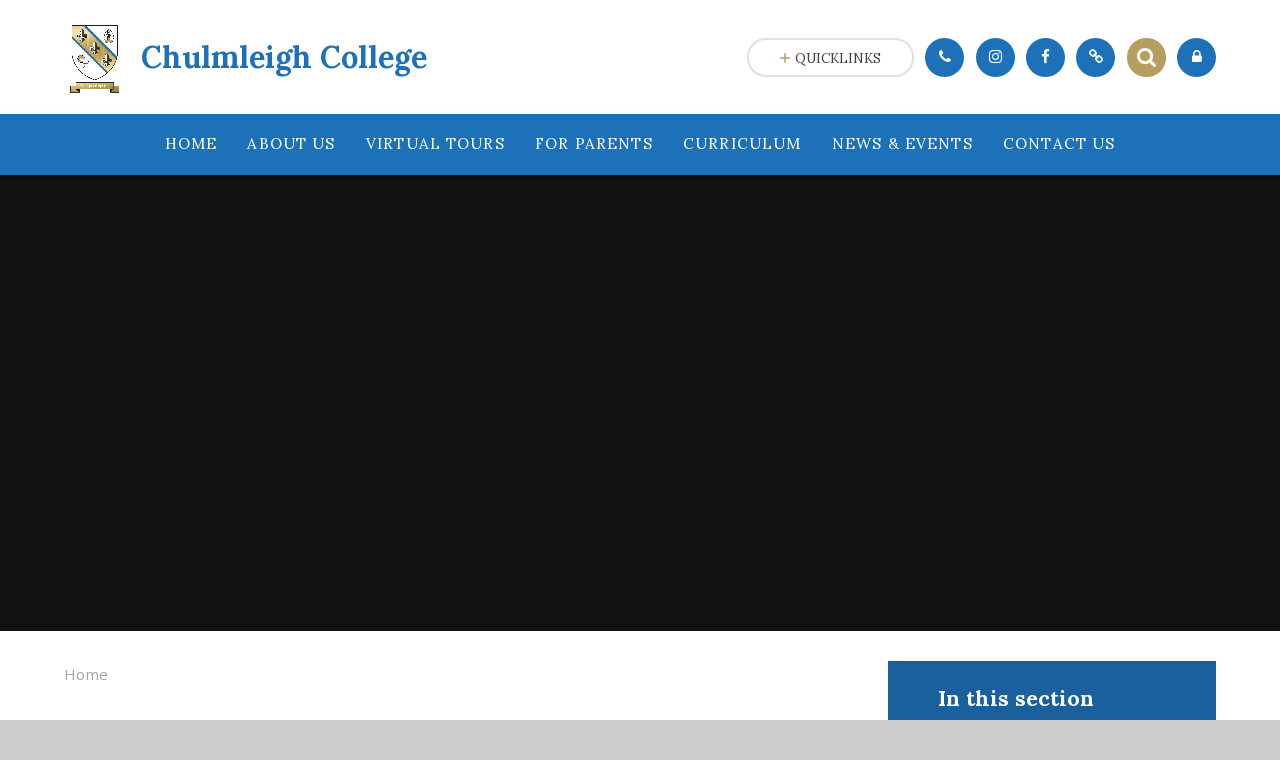

--- FILE ---
content_type: text/html
request_url: https://www.chulmleigh.devon.sch.uk/gallery/Default.asp?pid=17&gcatid=9&albumid=8&login=true
body_size: 50447
content:

<!DOCTYPE html>
<!--[if IE 7]><html class="no-ios no-js lte-ie9 lte-ie8 lte-ie7" lang="en" xml:lang="en"><![endif]-->
<!--[if IE 8]><html class="no-ios no-js lte-ie9 lte-ie8"  lang="en" xml:lang="en"><![endif]-->
<!--[if IE 9]><html class="no-ios no-js lte-ie9"  lang="en" xml:lang="en"><![endif]-->
<!--[if !IE]><!--> <html class="no-ios no-js"  lang="en" xml:lang="en"><!--<![endif]-->
	<head>
		<meta http-equiv="X-UA-Compatible" content="IE=edge" />
		<meta http-equiv="content-type" content="text/html; charset=utf-8"/>
		
		<link rel="canonical" href="https://www.chulmleigh.devon.sch.uk/page/?title=Untitled&amp;pid=0">
		<link rel="stylesheet" integrity="sha512-SfTiTlX6kk+qitfevl/7LibUOeJWlt9rbyDn92a1DqWOw9vWG2MFoays0sgObmWazO5BQPiFucnnEAjpAB+/Sw==" crossorigin="anonymous" referrerpolicy="no-referrer" media="screen" href="https://cdnjs.cloudflare.com/ajax/libs/font-awesome/4.7.0/css/font-awesome.min.css?cache=260126">
<!--[if IE 7]><link rel="stylesheet" media="screen" href="https://cdn.juniperwebsites.co.uk/_includes/font-awesome/4.2.0/css/font-awesome-ie7.min.css?cache=v4.6.58.2">
<![endif]-->
		<title>Chulmleigh College - Year 12 Awards Evening 2022</title>
		
		<style type="text/css">
			:root {
				
				--col-pri: rgb(34, 34, 34);
				
				--col-sec: rgb(136, 136, 136);
				
			}
		</style>
		
<!--[if IE]>
<script>
console = {log:function(){return;}};
</script>
<![endif]-->

<script>
	var boolItemEditDisabled;
	var boolLanguageMode, boolLanguageEditOriginal;
	var boolViewingConnect;
	var boolConnectDashboard;
	var displayRegions = [];
	var intNewFileCount = 0;
	strItemType = "photo album";
	strSubItemType = "photo album";

	var featureSupport = {
		tagging: false,
		eventTagging: false
	};
	var boolLoggedIn = false;
boolAdminMode = false;
	var boolSuperUser = false;
strCookieBarStyle = 'bar';
	intParentPageID = "17";
	intCurrentItemID = 8;
	intCurrentCatID = 9;	strPhotoGalleryUploadLocation = 'top';

boolIsHomePage = false;
	boolItemEditDisabled = true;
	boolLanguageEditOriginal=true;
	strCurrentLanguage='en-gb';	strFileAttachmentsUploadLocation = 'bottom';	boolViewingConnect = false;	boolConnectDashboard = false;	var objEditorComponentList = {};

</script>

<script src="https://cdn.juniperwebsites.co.uk/admin/_includes/js/mutation_events.min.js?cache=v4.6.58.2"></script>
<script src="https://cdn.juniperwebsites.co.uk/admin/_includes/js/jquery/jquery.js?cache=v4.6.58.2"></script>
<script src="https://cdn.juniperwebsites.co.uk/admin/_includes/js/jquery/jquery.prefilter.js?cache=v4.6.58.2"></script>
<script src="https://cdn.juniperwebsites.co.uk/admin/_includes/js/jquery/jquery.query.js?cache=v4.6.58.2"></script>
<script src="https://cdn.juniperwebsites.co.uk/admin/_includes/js/jquery/js.cookie.js?cache=v4.6.58.2"></script>
<script src="/_includes/editor/template-javascript.asp?cache=260126"></script>
<script src="/admin/_includes/js/functions/minified/functions.login.new.asp?cache=260126"></script>
<link rel="stylesheet" media="screen" href="//fonts.googleapis.com/css?family=Lato:300,400&cache=260126">
<link rel="stylesheet" media="screen" href="https://cdn.juniperwebsites.co.uk/admin/_includes/css/login.css?cache=v4.6.58.2">

  <script>

  </script>
<link href="https://www.chulmleigh.devon.sch.uk/feeds/album.asp?albumid=8&amp;pid=17&amp;gcatid=9" rel="alternate" type="application/rss+xml" title="Chulmleigh College - Album Feed"><link href="https://www.chulmleigh.devon.sch.uk/feeds/gallery.asp?gcatid=9&amp;pid=17" rel="alternate" type="application/rss+xml" title="Chulmleigh College - Gallery Feed"><link rel="stylesheet" media="screen" href="/_site/css/main.css?cache=260126">
<link rel="stylesheet" media="screen" href="/_site/css/content.css?cache=260126">

	
	<style>
	.header__logo img {
		image-rendering: auto;
		backface-visibility: revert;
	}
	</style>

	<style type="text/css" class="customtheme--font">/* overwriting display font */h1, h2, h3, h4, h5, h6,.f_display,.ms-btn > *,.mason--theme_font_coverage-all,.builder[data-font_coverage="All"] {font-family: Lora;}</style><style type="text/css" class="customtheme--pri">/* primary col */.col-pri,.content__region a,.content__title,.content__region h2,.content__region h3,.content__region h4,.content__region h5,.ms-active-pri.active,[data-bgtype="white"] .ms-bg-col,[data-bgtype="mixbot"] .ms-bg-col {color: #1d71b8;}.block-d {background: #1d71b8;color: #FFF;fill: #FFF;}.bord-pri {border-color: #1d71b8;}/* primary bg */.bg-pri,.menu__bar__item__sub,.mason,.ms-btn-pri > *,[data-bgtype="pri"] .ms-bg,[data-bgtype="mixtop"] .ms-bg,[data-bgtype="mixbot"] .ms-bg,[data-bgtype="imgpri"] .ms-bg {background-color: #1d71b8;}.content__region .table__container table thead th {background-color: #1d71b8;border-left: #1d71b8;}.content__news__list__item__img a,.template--accordion h2.template--accordion__title {background-color: #1d71b8 !important;}.template--accordion h2.template--accordion__title {border-color: #1d71b8 !important;}/*.builder__btn--sq[data-bgtype='pri']:after {@extend %abs_fill;content: '';width: 16px;height: 16px;margin: auto;display: block;border-radius: 4px;border: 2px solid black;background-color: #1d71b8 !important;}*/@media all and (min-width: 769px) {/* primary bg hover */.mason--mq .col-pri-hov:hover,.mason--mq .ms-hov-theme:hover .col-pri-hov,.mason--mq .ms-hov-theme.hovered .col-pri-hov {color: #1d71b8 !important;}.mason--mq .bg-pri-hov:hover,.mason--mq .ms-hov-theme:hover .bg-pri-hov,.mason--mq .ms-hov-theme.hovered .bg-pri-hov {background-color: #1d71b8;}}</style><style type="text/css" class="customtheme--sec">/* secondary col */.col-sec { color: #b59e5e; }.ms-btn-white > * {color: #b59e5e !important;}/* secondary bg */.bg-sec,.ms-btn > *,hr {background-color: #b59e5e;}/* secondary border */.bord-sec,.menu__bar:after {border-color: #b59e5e;}@media all and (min-width: 769px) {/* secondary bg hover */.mason--mq .col-sec-hov:hover,.mason--mq .ms-hov-theme:hover .col-sec-hov,.mason--mq .ms-hov-theme.hovered .col-sec-hov {color: #b59e5e !important;}.mason--mq .bg-sec-hov:hover,.mason--mq .ms-hov-theme:hover .bg-sec-hov,.mason--mq .ms-hov-theme.hovered .bg-sec-hov {background-color: #b59e5e;}}</style>

	<meta name="mobile-web-app-capable" content="yes">
	<meta name="apple-mobile-web-app-capable" content="yes">
	<meta name="viewport" content="width=device-width, initial-scale=1, minimum-scale=1, maximum-scale=1">
	<meta name="google-site-verification" content="NqLucgBaFVh7YHvPAm1oWm6SjQtKxFrf-Wi5Fa9-5QI" />
	<link rel="author" href="/humans.txt">
	<!-- <link rel="icon" href="/_site/images/favicons/favicon.ico"> -->
	<!-- <link rel="apple-touch-icon" href="/_site/images/favicons/favicon.png"> -->
	<link rel="icon" href="/_site/data/files/images/95DA1598EBAE8DAD6598C2BC6144CEF3.png">
	<link rel="apple-touch-icon" href="/_site/data/files/images/95DA1598EBAE8DAD6598C2BC6144CEF3.png">
	<link href="https://fonts.googleapis.com/css?family=Open+Sans:400,400i,700,700i" rel="stylesheet">
	<link href="https://fonts.googleapis.com/css?family=Lora:400,400i,700,700i" rel="stylesheet">
	<link rel="stylesheet" href="/_site/css/print.css" type="text/css" media="print">

	<script type="text/javascript">
	var iOS = ( navigator.userAgent.match(/(iPad|iPhone|iPod)/g) ? true : false );
	if (iOS) { $('html').removeClass('no-ios').addClass('ios'); }

	var strDefaultThumbnail = "/_site/data/files/images/95DA1598EBAE8DAD6598C2BC6144CEF3.png";
	</script>
	<script src="/_site/js/common.min.js"></script><link rel="stylesheet" media="screen" href="https://cdn.juniperwebsites.co.uk/_includes/css/content-blocks.css?cache=v4.6.58.2">
<link rel="stylesheet" media="screen" href="/_includes/css/cookie-colour.asp?cache=260126">
<link rel="stylesheet" media="screen" href="https://cdn.juniperwebsites.co.uk/_includes/css/cookies.css?cache=v4.6.58.2">
<link rel="stylesheet" media="screen" href="https://cdn.juniperwebsites.co.uk/_includes/css/cookies.advanced.css?cache=v4.6.58.2">
<link rel="stylesheet" media="screen" href="/_site/css/gallery.css?cache=260126">
<link rel="stylesheet" media="screen" href="https://cdn.juniperwebsites.co.uk/admin/_includes/js/lightgallery_v2/css/lightgallery-bundle.min.css?cache=v4.6.58.2">
<script integrity="sha512-n82wdm8yNoOCDS7jsP6OEe12S0GHQV7jGSwj5V2tcNY/KM3z+oSDraUN3Hjf3EgOS9HWa4s3DmSSM2Z9anVVRQ==" crossorigin="anonymous" referrerpolicy="no-referrer" src="https://cdnjs.cloudflare.com/ajax/libs/lightgallery/2.8.1/lightgallery.min.js?cache=260126"></script>
<script integrity="sha512-TFYXjHb/UymEC8RX54XLkgjfmBt/ekXY4qbw7IeSTvsUHsmvQzYN3oVdud8Qqgi4/dPpUKLJA9RkYj2U7sIZ0w==" crossorigin="anonymous" referrerpolicy="no-referrer" src="https://cdnjs.cloudflare.com/ajax/libs/lightgallery/2.8.1/plugins/autoplay/lg-autoplay.min.js?cache=260126"></script>
<script integrity="sha512-TCjJYS48Xyn1lM1tXcSlfLR/K8wVagbOYRuuDZOAJog0h4ECN79ak5IeszyiCGmhC2jvrVBnS1rPPwpxpHjN4w==" crossorigin="anonymous" referrerpolicy="no-referrer" src="https://cdnjs.cloudflare.com/ajax/libs/lightgallery/2.8.1/plugins/fullscreen/lg-fullscreen.min.js?cache=260126"></script>
<script integrity="sha512-JJ6kXdrz+7LlX78Nb0TttHqmOXaRmfmzrL1Z1W33cILbfhCK6/4IdDdi9COOfeggOWJTbqVoNiC/j9fLCJGLlw==" crossorigin="anonymous" referrerpolicy="no-referrer" src="https://cdnjs.cloudflare.com/ajax/libs/lightgallery/2.8.1/plugins/thumbnail/lg-thumbnail.min.js?cache=260126"></script>
<script integrity="sha512-Pj7YuT7FtS/ag8hcPK0jGMersZh30rTlDTYlUEOvLKMkD15+PxIKV1WEhJBihHS5Vcotqi6z18jerW+UTuLK4Q==" crossorigin="anonymous" referrerpolicy="no-referrer" src="https://cdnjs.cloudflare.com/ajax/libs/lightgallery/2.8.1/plugins/hash/lg-hash.min.js?cache=260126"></script>
<script integrity="sha512-/nVDv6BV2iCSxA44tgJLUgxmURDKfoUYdpLah0Hz8s3rpWBMHeiSzrr7bplsMBf+mF2L//RXX2q/SE6B0UhCRA==" crossorigin="anonymous" referrerpolicy="no-referrer" src="https://cdnjs.cloudflare.com/ajax/libs/lightgallery/2.8.1/plugins/zoom/lg-zoom.min.js?cache=260126"></script>
<script src="https://cdn.juniperwebsites.co.uk/gallery/js/gallery.js?cache=v4.6.58.2"></script>
<link rel="stylesheet" media="screen" href="https://cdn.juniperwebsites.co.uk/_includes/css/overlord.css?cache=v4.6.58.2">
<link rel="stylesheet" media="screen" href="https://cdn.juniperwebsites.co.uk/_includes/css/templates.css?cache=v4.6.58.2">
<link rel="stylesheet" media="screen" href="/_site/css/attachments.css?cache=260126">
<link rel="stylesheet" media="screen" href="/_site/css/templates.css?cache=260126">
<style>#print_me { display: none;}</style><script src="https://cdn.juniperwebsites.co.uk/admin/_includes/js/modernizr.js?cache=v4.6.58.2"></script>
<meta property="og:site_name" content="Chulmleigh College" /><meta property="og:title" content="Year 12 Awards Evening 2022" /><meta property="og:type" content="website" /> <meta property="og:image" content="/_site/data/files/images/95DA1598EBAE8DAD6598C2BC6144CEF3.png" /><meta property="twitter:card" content="summary" /> <meta property="twitter:image" content="/_site/data/files/images/95DA1598EBAE8DAD6598C2BC6144CEF3.png" />
</head>


    <body>


<div id="print_me"></div>
<div id="admin_ribbon">
	<script>
		$(document).ready(function(){
			$('body').e4eLogin();
		});
	</script>
</div><svg style="display: none;">
	
	<symbol id="icon_arrow" viewBox="0 0 40 24"><path d="M5,23,20,7.24,35.16,23.16h0a2.78,2.78,0,0,0,2,.84A2.93,2.93,0,0,0,40,21a3.07,3.07,0,0,0-.8-2.08h0L22.06.92h0A2.79,2.79,0,0,0,20,0h0a2.79,2.79,0,0,0-2.06.92h0L.79,18.92h0A3.07,3.07,0,0,0,0,21a2.93,2.93,0,0,0,2.86,3A2.8,2.8,0,0,0,5,23Z"/></symbol>
	<symbol id="icon_plus" viewBox="0 0 12 12"><path d="M6.79.79V5.21h4.42a.79.79,0,1,1,0,1.58H6.79v4.42h0a.79.79,0,1,1-1.58,0h0V6.79H.79a.79.79,0,1,1,0-1.58H5.21V.79h0a.79.79,0,1,1,1.58,0Z"/></symbol>
	<symbol id="icon_menu" viewBox="0 0 12 10"><path d="M0,0V2H12V0ZM0,6H12V4H0Zm0,4H12V8H0Z"/></symbol>
</svg>
	
<div class="mason mason--mq mason--inner mason--rounded_false mason--noadmin mason--theme_font_coverage-null">

	<section class="access">
		<a class="access__anchor" name="header"></a>
		<a class="access__link" href="#content">Skip to content &darr;</a>
	</section>

	

	<header class="header parent block-l f_display">
		<div class="header__main center col-pri">
			<div class="parent js_fit__container">
				
				<a class="header__logo" href="/">
				
					<img src="/_site/data/files/images/95DA1598EBAE8DAD6598C2BC6144CEF3.png" alt="Logo">
					<h1 id="header__logo__title">Chulmleigh College</h1>
				</a>
				
			</div>
			
		</div>


		<section class="menu parent block-d caps oc-invert" data-stickymenu="True">
			
			<button class="menu__btn parent block-d bord-sec" data-toggle=".mason--menu" aria-label="Toggle mobile menu">
				<span class="abs_fill">
					<div class="menu__btn--front"><i class="fa fa-bars" aria-hidden="true"></i> Menu</div>
					<div class="menu__btn--back"><i class="fa fa-close" aria-hidden="true"></i> Close</div>
				</span>
			</button>
			
			<nav class="menu__bar">
				<ul><li class="menu__bar__item menu__bar__item--page_1 link-hov"><a class="a_block" id="page_1" href="/"><span>Home</span></a><button class="menu__bar__item__button" data-tab=".menu__bar__item--page_1--expand"><i class="menu__bar__item__button__icon fa fa-angle-down"></i></button></li><li class="menu__bar__item menu__bar__item--page_6 menu__bar__item--subitems link-hov"><a class="a_block" id="page_6" href="/page/?title=About+Us&amp;pid=6"><span>About Us</span></a><button class="menu__bar__item__button" data-tab=".menu__bar__item--page_6--expand"><i class="menu__bar__item__button__icon fa fa-angle-down"></i></button><ul class="menu__bar__item__sub"><li class="menu__bar__item menu__bar__item--page_69 link-hov"><a class="a_block" id="page_69" href="/page/?title=Join+Our+Team&amp;pid=69"><span>Join Our Team</span></a><button class="menu__bar__item__button" data-tab=".menu__bar__item--page_69--expand"><i class="menu__bar__item__button__icon fa fa-angle-down"></i></button></li><li class="menu__bar__item menu__bar__item--page_8 link-hov"><a class="a_block" id="page_8" href="/page/?title=GCSE+Results&amp;pid=8"><span>GCSE Results</span></a><button class="menu__bar__item__button" data-tab=".menu__bar__item--page_8--expand"><i class="menu__bar__item__button__icon fa fa-angle-down"></i></button></li><li class="menu__bar__item menu__bar__item--page_12 link-hov"><a class="a_block" id="page_12" href="/page/?title=OFSTED+%26amp%3B+DfE+Performance+Tables&amp;pid=12"><span>OFSTED &amp; DfE Performance Tables</span></a><button class="menu__bar__item__button" data-tab=".menu__bar__item--page_12--expand"><i class="menu__bar__item__button__icon fa fa-angle-down"></i></button></li><li class="menu__bar__item menu__bar__item--page_9 link-hov"><a class="a_block" id="page_9" href="/page/?title=Admissions+%2D+Join+Us%21&amp;pid=9"><span>Admissions - Join Us!</span></a><button class="menu__bar__item__button" data-tab=".menu__bar__item--page_9--expand"><i class="menu__bar__item__button__icon fa fa-angle-down"></i></button></li><li class="menu__bar__item menu__bar__item--page_7 link-hov"><a class="a_block" id="page_7" href="/page/?title=Senior+Leadership+Team&amp;pid=7"><span>Senior Leadership Team</span></a><button class="menu__bar__item__button" data-tab=".menu__bar__item--page_7--expand"><i class="menu__bar__item__button__icon fa fa-angle-down"></i></button></li><li class="menu__bar__item menu__bar__item--page_16 link-hov"><a class="a_block" id="page_16" href="/page/?title=Teaching+Staff&amp;pid=16"><span>Teaching Staff</span></a><button class="menu__bar__item__button" data-tab=".menu__bar__item--page_16--expand"><i class="menu__bar__item__button__icon fa fa-angle-down"></i></button></li><li class="menu__bar__item menu__bar__item--page_15 link-hov"><a class="a_block" id="page_15" href="/page/?title=The+Ivor+Marsh+Library&amp;pid=15"><span>The Ivor Marsh Library</span></a><button class="menu__bar__item__button" data-tab=".menu__bar__item--page_15--expand"><i class="menu__bar__item__button__icon fa fa-angle-down"></i></button></li><li class="menu__bar__item menu__bar__item--linked_content_5 link-hov"><a class="a_block" id="linked_content_5" href="/content/?pid=6&amp;contentid=5"><span>Policies</span></a><button class="menu__bar__item__button" data-tab=".menu__bar__item--linked_content_5--expand"><i class="menu__bar__item__button__icon fa fa-angle-down"></i></button></li><li class="menu__bar__item menu__bar__item--linked_content_27 link-hov"><a class="a_block" id="linked_content_27" href="/content/?pid=6&amp;contentid=27"><span>GDPR - General Data Protection Regulation</span></a><button class="menu__bar__item__button" data-tab=".menu__bar__item--linked_content_27--expand"><i class="menu__bar__item__button__icon fa fa-angle-down"></i></button></li><li class="menu__bar__item menu__bar__item--page_76 link-hov"><a class="a_block" id="page_76" href="/page/?title=Our+Values&amp;pid=76"><span>Our Values</span></a><button class="menu__bar__item__button" data-tab=".menu__bar__item--page_76--expand"><i class="menu__bar__item__button__icon fa fa-angle-down"></i></button></li></ul></li><li class="menu__bar__item menu__bar__item--page_66 link-hov"><a class="a_block" id="page_66" href="/page/?title=Virtual+Tours&amp;pid=66"><span>Virtual Tours</span></a><button class="menu__bar__item__button" data-tab=".menu__bar__item--page_66--expand"><i class="menu__bar__item__button__icon fa fa-angle-down"></i></button></li><li class="menu__bar__item menu__bar__item--page_18 menu__bar__item--subitems link-hov"><a class="a_block" id="page_18" href="/page/?title=For+Parents&amp;pid=18"><span>For Parents</span></a><button class="menu__bar__item__button" data-tab=".menu__bar__item--page_18--expand"><i class="menu__bar__item__button__icon fa fa-angle-down"></i></button><ul class="menu__bar__item__sub"><li class="menu__bar__item menu__bar__item--page_19 link-hov"><a class="a_block" id="page_19" href="/page/?title=Safeguarding&amp;pid=19"><span>Safeguarding</span></a><button class="menu__bar__item__button" data-tab=".menu__bar__item--page_19--expand"><i class="menu__bar__item__button__icon fa fa-angle-down"></i></button></li><li class="menu__bar__item menu__bar__item--page_75 link-hov"><a class="a_block" id="page_75" href="/page/?title=Attendance&amp;pid=75"><span>Attendance</span></a><button class="menu__bar__item__button" data-tab=".menu__bar__item--page_75--expand"><i class="menu__bar__item__button__icon fa fa-angle-down"></i></button></li><li class="menu__bar__item menu__bar__item--page_25 link-hov"><a class="a_block" id="page_25" href="/page/?title=SEND&amp;pid=25"><span>SEND</span></a><button class="menu__bar__item__button" data-tab=".menu__bar__item--page_25--expand"><i class="menu__bar__item__button__icon fa fa-angle-down"></i></button></li><li class="menu__bar__item menu__bar__item--linked_content_1 link-hov"><a class="a_block" id="linked_content_1" href="/content/?pid=18&amp;contentid=1"><span>Term Dates</span></a><button class="menu__bar__item__button" data-tab=".menu__bar__item--linked_content_1--expand"><i class="menu__bar__item__button__icon fa fa-angle-down"></i></button></li><li class="menu__bar__item menu__bar__item--page_26 link-hov"><a class="a_block" id="page_26" href="/page/?title=Reporting+Progress&amp;pid=26"><span>Reporting Progress</span></a><button class="menu__bar__item__button" data-tab=".menu__bar__item--page_26--expand"><i class="menu__bar__item__button__icon fa fa-angle-down"></i></button></li><li class="menu__bar__item menu__bar__item--page_28 link-hov"><a class="a_block" id="page_28" href="/page/?title=The+Chulmleigh+Scholar+Award&amp;pid=28"><span>The Chulmleigh Scholar Award</span></a><button class="menu__bar__item__button" data-tab=".menu__bar__item--page_28--expand"><i class="menu__bar__item__button__icon fa fa-angle-down"></i></button></li><li class="menu__bar__item menu__bar__item--page_23 link-hov"><a class="a_block" id="page_23" href="/page/?title=School+Transport&amp;pid=23"><span>School Transport</span></a><button class="menu__bar__item__button" data-tab=".menu__bar__item--page_23--expand"><i class="menu__bar__item__button__icon fa fa-angle-down"></i></button></li><li class="menu__bar__item menu__bar__item--page_61 link-hov"><a class="a_block" id="page_61" href="/page/?title=The+School+Day&amp;pid=61"><span>The School Day</span></a><button class="menu__bar__item__button" data-tab=".menu__bar__item--page_61--expand"><i class="menu__bar__item__button__icon fa fa-angle-down"></i></button></li><li class="menu__bar__item menu__bar__item--page_72 link-hov"><a class="a_block" id="page_72" href="/page/?title=Online+School+Payments&amp;pid=72"><span>Online School Payments</span></a><button class="menu__bar__item__button" data-tab=".menu__bar__item--page_72--expand"><i class="menu__bar__item__button__icon fa fa-angle-down"></i></button></li><li class="menu__bar__item menu__bar__item--page_71 link-hov"><a class="a_block" id="page_71" href="/page/?title=The+MyEd+App&amp;pid=71"><span>The MyEd App</span></a><button class="menu__bar__item__button" data-tab=".menu__bar__item--page_71--expand"><i class="menu__bar__item__button__icon fa fa-angle-down"></i></button></li><li class="menu__bar__item menu__bar__item--page_73 link-hov"><a class="a_block" id="page_73" href="/page/?title=ClassCharts&amp;pid=73"><span>ClassCharts</span></a><button class="menu__bar__item__button" data-tab=".menu__bar__item--page_73--expand"><i class="menu__bar__item__button__icon fa fa-angle-down"></i></button></li><li class="menu__bar__item menu__bar__item--page_63 link-hov"><a class="a_block" id="page_63" href="/page/?title=Lunch+Menu&amp;pid=63"><span>Lunch Menu</span></a><button class="menu__bar__item__button" data-tab=".menu__bar__item--page_63--expand"><i class="menu__bar__item__button__icon fa fa-angle-down"></i></button></li><li class="menu__bar__item menu__bar__item--page_68 link-hov"><a class="a_block" id="page_68" href="/page/?title=Free+School+Meals&amp;pid=68"><span>Free School Meals</span></a><button class="menu__bar__item__button" data-tab=".menu__bar__item--page_68--expand"><i class="menu__bar__item__button__icon fa fa-angle-down"></i></button></li><li class="menu__bar__item menu__bar__item--page_24 link-hov"><a class="a_block" id="page_24" href="/forms"><span>Useful Forms</span></a><button class="menu__bar__item__button" data-tab=".menu__bar__item--page_24--expand"><i class="menu__bar__item__button__icon fa fa-angle-down"></i></button></li><li class="menu__bar__item menu__bar__item--page_21 link-hov"><a class="a_block" id="page_21" href="/page/?title=Uniform+%26amp%3B+Equipment&amp;pid=21"><span>Uniform &amp; Equipment</span></a><button class="menu__bar__item__button" data-tab=".menu__bar__item--page_21--expand"><i class="menu__bar__item__button__icon fa fa-angle-down"></i></button></li><li class="menu__bar__item menu__bar__item--page_54 link-hov"><a class="a_block" id="page_54" href="/page/?title=Clubs+%26amp%3B+Activities&amp;pid=54"><span>Clubs &amp; Activities</span></a><button class="menu__bar__item__button" data-tab=".menu__bar__item--page_54--expand"><i class="menu__bar__item__button__icon fa fa-angle-down"></i></button></li><li class="menu__bar__item menu__bar__item--page_62 link-hov"><a class="a_block" id="page_62" href="/page/?title=Wellbeing&amp;pid=62"><span>Wellbeing</span></a><button class="menu__bar__item__button" data-tab=".menu__bar__item--page_62--expand"><i class="menu__bar__item__button__icon fa fa-angle-down"></i></button></li><li class="menu__bar__item menu__bar__item--page_29 link-hov"><a class="a_block" id="page_29" href="/page/?title=Chulmleigh+College+PTFA%26%238203%3B%26%238203%3B%26%238203%3B%26%238203%3B%26%238203%3B%26%238203%3B%26%238203%3B&amp;pid=29"><span>Chulmleigh College PTFA&#8203;&#8203;&#8203;&#8203;&#8203;&#8203;&#8203;</span></a><button class="menu__bar__item__button" data-tab=".menu__bar__item--page_29--expand"><i class="menu__bar__item__button__icon fa fa-angle-down"></i></button></li><li class="menu__bar__item menu__bar__item--page_105 link-hov"><a class="a_block" id="page_105" href="/page/?title=Enrichment+Week&amp;pid=105"><span>Enrichment Week</span></a><button class="menu__bar__item__button" data-tab=".menu__bar__item--page_105--expand"><i class="menu__bar__item__button__icon fa fa-angle-down"></i></button></li><li class="menu__bar__item menu__bar__item--page_102 link-hov"><a class="a_block" id="page_102" href="/page/?title=Secondary+Performance+Board+%28SPB%29&amp;pid=102"><span>Secondary Performance Board (SPB)</span></a><button class="menu__bar__item__button" data-tab=".menu__bar__item--page_102--expand"><i class="menu__bar__item__button__icon fa fa-angle-down"></i></button></li><li class="menu__bar__item menu__bar__item--page_95 link-hov"><a class="a_block" id="page_95" href="/page/?title=Social+Media+Safety&amp;pid=95"><span>Social Media Safety</span></a><button class="menu__bar__item__button" data-tab=".menu__bar__item--page_95--expand"><i class="menu__bar__item__button__icon fa fa-angle-down"></i></button></li></ul></li><li class="menu__bar__item menu__bar__item--page_35 menu__bar__item--subitems link-hov"><a class="a_block" id="page_35" href="/page/?title=Curriculum&amp;pid=35"><span>Curriculum</span></a><button class="menu__bar__item__button" data-tab=".menu__bar__item--page_35--expand"><i class="menu__bar__item__button__icon fa fa-angle-down"></i></button><ul class="menu__bar__item__sub"><li class="menu__bar__item menu__bar__item--page_37 link-hov"><a class="a_block" id="page_37" href="/page/?title=Key+Stage+3+%2D+Years+7%2D9&amp;pid=37"><span>Key Stage 3 - Years 7-9</span></a><button class="menu__bar__item__button" data-tab=".menu__bar__item--page_37--expand"><i class="menu__bar__item__button__icon fa fa-angle-down"></i></button></li><li class="menu__bar__item menu__bar__item--page_41 link-hov"><a class="a_block" id="page_41" href="/page/?title=Key+Stage+4+Options+%2D+Year+10+%26amp%3B+11&amp;pid=41"><span>Key Stage 4 Options - Year 10 &amp; 11</span></a><button class="menu__bar__item__button" data-tab=".menu__bar__item--page_41--expand"><i class="menu__bar__item__button__icon fa fa-angle-down"></i></button></li><li class="menu__bar__item menu__bar__item--page_44 link-hov"><a class="a_block" id="page_44" href="/page/?title=Year+10+Information&amp;pid=44"><span>Year 10 Information</span></a><button class="menu__bar__item__button" data-tab=".menu__bar__item--page_44--expand"><i class="menu__bar__item__button__icon fa fa-angle-down"></i></button></li><li class="menu__bar__item menu__bar__item--page_45 link-hov"><a class="a_block" id="page_45" href="/page/?title=Year+11+Information&amp;pid=45"><span>Year 11 Information</span></a><button class="menu__bar__item__button" data-tab=".menu__bar__item--page_45--expand"><i class="menu__bar__item__button__icon fa fa-angle-down"></i></button></li><li class="menu__bar__item menu__bar__item--url_6 link-hov"><a class="a_block" id="url_6" href="https://www.cat-drives.net/Login?ReturnUrl=%2f" target="_blank" rel="external"><span>Pupil Login</span></a><button class="menu__bar__item__button" data-tab=".menu__bar__item--url_6--expand"><i class="menu__bar__item__button__icon fa fa-angle-down"></i></button></li><li class="menu__bar__item menu__bar__item--url_10 link-hov"><a class="a_block" id="url_10" href="http://catmail.org" target="_blank" rel="external"><span>Pupil Email</span></a><button class="menu__bar__item__button" data-tab=".menu__bar__item--url_10--expand"><i class="menu__bar__item__button__icon fa fa-angle-down"></i></button></li><li class="menu__bar__item menu__bar__item--url_11 link-hov"><a class="a_block" id="url_11" href="https://chulmleighdevonschuk.sharepoint.com/sites/CCCPupils" target="_blank" rel="external"><span>Pupil Sharepoint</span></a><button class="menu__bar__item__button" data-tab=".menu__bar__item--url_11--expand"><i class="menu__bar__item__button__icon fa fa-angle-down"></i></button></li><li class="menu__bar__item menu__bar__item--url_5 link-hov"><a class="a_block" id="url_5" href="https://www.classcharts.com/parent/login" target="_blank" rel="external"><span>Homework</span></a><button class="menu__bar__item__button" data-tab=".menu__bar__item--url_5--expand"><i class="menu__bar__item__button__icon fa fa-angle-down"></i></button></li><li class="menu__bar__item menu__bar__item--page_42 link-hov"><a class="a_block" id="page_42" href="/page/?title=Accelerated+Reader&amp;pid=42"><span>Accelerated Reader</span></a><button class="menu__bar__item__button" data-tab=".menu__bar__item--page_42--expand"><i class="menu__bar__item__button__icon fa fa-angle-down"></i></button></li><li class="menu__bar__item menu__bar__item--page_43 link-hov"><a class="a_block" id="page_43" href="/page/?title=Pupil+Premium&amp;pid=43"><span>Pupil Premium</span></a><button class="menu__bar__item__button" data-tab=".menu__bar__item--page_43--expand"><i class="menu__bar__item__button__icon fa fa-angle-down"></i></button></li><li class="menu__bar__item menu__bar__item--page_49 link-hov"><a class="a_block" id="page_49" href="/page/?title=Careers&amp;pid=49"><span>Careers</span></a><button class="menu__bar__item__button" data-tab=".menu__bar__item--page_49--expand"><i class="menu__bar__item__button__icon fa fa-angle-down"></i></button></li></ul></li><li class="menu__bar__item menu__bar__item--page_17 menu__bar__item--subitems link-hov"><a class="a_block" id="page_17" href="/page/?title=News+%26amp%3B+Events&amp;pid=17"><span>News &amp; Events</span></a><button class="menu__bar__item__button" data-tab=".menu__bar__item--page_17--expand"><i class="menu__bar__item__button__icon fa fa-angle-down"></i></button><ul class="menu__bar__item__sub"><li class="menu__bar__item menu__bar__item--url_3 link-hov"><a class="a_block" id="url_3" href="https://www.facebook.com/ChulmleighCollege/" target="_blank" rel="external"><span>Facebook</span></a><button class="menu__bar__item__button" data-tab=".menu__bar__item--url_3--expand"><i class="menu__bar__item__button__icon fa fa-angle-down"></i></button></li><li class="menu__bar__item menu__bar__item--url_8 link-hov"><a class="a_block" id="url_8" href="/calendar/?calid=1&amp;pid=17&amp;viewid=8"><span>Calendar</span></a><button class="menu__bar__item__button" data-tab=".menu__bar__item--url_8--expand"><i class="menu__bar__item__button__icon fa fa-angle-down"></i></button></li><li class="menu__bar__item menu__bar__item--url_9 link-hov"><a class="a_block" id="url_9" href="https://www.instagram.com/chulmleigh_college/" target="_blank" rel="external"><span>Instagram</span></a><button class="menu__bar__item__button" data-tab=".menu__bar__item--url_9--expand"><i class="menu__bar__item__button__icon fa fa-angle-down"></i></button></li><li class="menu__bar__item menu__bar__item--news_category_1 link-hov"><a class="a_block" id="news_category_1" href="/news/?pid=17&amp;nid=1"><span>Latest News</span></a><button class="menu__bar__item__button" data-tab=".menu__bar__item--news_category_1--expand"><i class="menu__bar__item__button__icon fa fa-angle-down"></i></button></li><li class="menu__bar__item menu__bar__item--photo_gallery_12 link-hov"><a class="a_block" id="photo_gallery_12" href="/gallery/?pid=17&amp;gcatid=12"><span>Year 11 Leavers' Ball 2024</span></a><button class="menu__bar__item__button" data-tab=".menu__bar__item--photo_gallery_12--expand"><i class="menu__bar__item__button__icon fa fa-angle-down"></i></button></li><li class="menu__bar__item menu__bar__item--photo_gallery_13 link-hov"><a class="a_block" id="photo_gallery_13" href="/gallery/?pid=17&amp;gcatid=13"><span>Year 11 Leavers' Ball 2025</span></a><button class="menu__bar__item__button" data-tab=".menu__bar__item--photo_gallery_13--expand"><i class="menu__bar__item__button__icon fa fa-angle-down"></i></button></li></ul></li><li class="menu__bar__item menu__bar__item--page_34 link-hov"><a class="a_block" id="page_34" href="/page/?title=Contact+Us&amp;pid=34"><span>Contact Us</span></a><button class="menu__bar__item__button" data-tab=".menu__bar__item--page_34--expand"><i class="menu__bar__item__button__icon fa fa-angle-down"></i></button></li></ul>
				<div class="menu__extra block-l">
					<div class="menu__extra__nocookies">
						
							<div class="menu__extra__item quicklinks oc-invert">
								
								<div class="quicklinks__btn center">
									<span>
										<svg class="col-sec" width="12" height="10"><use href='#icon_plus' xlink:href='#icon_plus' x='0' y='0'/></svg>
										<span>Quicklinks</span>
									</span>
								</div>
								<ul class="list col-pri"><li><a class='col-sec-hov' href='/page/?title=Online+School+Payments&pid=72' target='_blank'>Online Payments</a></li><li><a class='col-sec-hov' href='http://chulmleigh.academy/page/?title=Term+Dates&pid=436' target='_blank'>Term Dates</a></li><li><a class='col-sec-hov' href='/calendar/?calid=1&pid=17&viewid=8' target='_blank'>School Events Calendar</a></li></ul>
								
							</div><div class="menu__extra__item iconlinks js_listfit">
						
							<button class="js_listfit__btn ms-btn-circle bg-pri">
								<i class="fa fa-link" aria-hidden="true"></i>
								<span>
									<svg class='icon_close col-pri'><use href='#icon_close' xlink:href='#icon_close' x='0' y='0'/></svg>
								</span>
							</button>
							<ul><li class="iconlinks__item" data-type="Telephone"><a href='/page/?title=Contact+Us&pid=34' target='_blank'><span class="iconlinks__item__icon ms-btn-circle bg-pri link-hov"><i class='fa fa-phone'></i></span><span class="iconlinks__item__txt bg-pri oc-invert oc-border">Contact Us</span></a></li><li class="iconlinks__item" data-type="Instagram"><a href='https://www.instagram.com/chulmleigh_college/' target='_blank'><span class="iconlinks__item__icon ms-btn-circle bg-pri link-hov"><i class='fa fa-instagram'></i></span><span class="iconlinks__item__txt bg-pri oc-invert oc-border">Follow us on Instagram</span></a></li><li class="iconlinks__item" data-type="Facebook"><a href='https://www.facebook.com/ChulmleighCollege' target='_blank'><span class="iconlinks__item__icon ms-btn-circle bg-pri link-hov"><i class='fa fa-facebook'></i></span><span class="iconlinks__item__txt bg-pri oc-invert oc-border">Facebook</span></a></li><li class="iconlinks__item" data-type="Link"><a href='http://chulmleigh.academy' target='_blank'><span class="iconlinks__item__icon ms-btn-circle bg-pri link-hov"><i class='fa fa-link'></i></span><span class="iconlinks__item__txt bg-pri oc-invert oc-border">Chulmleigh Academy Trust</span></a></li><li class="iconlinks__item" data-type="Search"><form class="menu__extra__item search" method="post" action="/search/default.asp?pid=0"> <input class="search__input bg-sec" type="text" value="" type="text" name="searchValue" placeholder="Search" /></form></li><li class="iconlinks__item" data-type="Padlock"><a href='http://www.chulmleigh.academy/page/?title=Staff+Login&pid=196&postLogin=true' target='_blank'><span class="iconlinks__item__icon ms-btn-circle bg-pri link-hov"><i class='fa fa-lock'></i></span><span class="iconlinks__item__txt bg-pri oc-invert oc-border">Staff Login</span></a></li></ul>
						</div>
					</div>
				</div>
			</nav>
		</section>
		
	</header>

	
		<section class="hero hero--inner parent oc-hide">
			<div class="hero__main">
				<ul class="hero__slideshow abs_fill list">
				    <li class="hero__slideshow__item abs_fill"><div class="hero__img abs_fill" data-src="/_site/data/files/images/slideshow/2A1675A2DAA0C0F17978698CF514AA7F.jpg" data-src-default="fade" data-bgfill="cover"></div></li><li class="hero__slideshow__item abs_fill"><div class="hero__img abs_fill" data-src="/_site/data/files/images/slideshow/37100380DCC85BDF9772BC4E0E4E4061.jpg" data-src-default="fade" data-bgfill="cover"></div></li><li class="hero__slideshow__item abs_fill"><div class="hero__img abs_fill" data-src="/_site/data/files/images/slideshow/5C67810DB0A259045B324370C055E5E6.jpg" data-src-default="fade" data-bgfill="cover"></div></li><li class="hero__slideshow__item abs_fill"><div class="hero__img abs_fill" data-src="/_site/data/files/images/slideshow/5CF146C7FD3E98E46C472BFA521F9363.jpg" data-src-default="fade" data-bgfill="cover"></div></li><li class="hero__slideshow__item abs_fill"><div class="hero__img abs_fill" data-src="/_site/data/files/images/slideshow/7869601D656C53CFB54D98A223254872.jpg" data-src-default="fade" data-bgfill="cover"></div></li><li class="hero__slideshow__item abs_fill"><div class="hero__img abs_fill" data-src="/_site/data/files/images/slideshow/A6F3378AD5B72FABD4A1C5D2A0E30409.jpg" data-src-default="fade" data-bgfill="cover"></div></li><li class="hero__slideshow__item abs_fill"><div class="hero__img abs_fill" data-src="/_site/data/files/images/slideshow/A944E30DCB1802DF2CCC2C3A93C4C678.jpg" data-src-default="fade" data-bgfill="cover"></div></li><li class="hero__slideshow__item abs_fill"><div class="hero__img abs_fill" data-src="/_site/data/files/images/slideshow/AE8AE4AF1F74D5EF594C48D3A89AC6EC.jpg" data-src-default="fade" data-bgfill="cover"></div></li><li class="hero__slideshow__item abs_fill"><div class="hero__img abs_fill" data-src="/_site/data/files/images/slideshow/D0566ACB5DAED7F118A126E4F9264458.jpg" data-src-default="fade" data-bgfill="cover"></div></li><li class="hero__slideshow__item abs_fill"><div class="hero__img abs_fill" data-src="/_site/data/files/images/slideshow/D64C55F4796B3690F8D4F2469BCF0F01.jpg" data-src-default="fade" data-bgfill="cover"></div></li>
				</ul>
				<script>heroSlideshow('.hero--inner')</script>
				
			</div>
		</section>
		
	<main class="main parent block-l">
		<div class="main__content ms-center">
			<div class="content content--page">
				<a class="content__anchor" name="content"></a>
				<ul class="content__path"><li class="content__path__item content__path__item--page_1"><i class="content__path__item__sep fa fa-angle-right"></i><a class="content__path__item__link col-pri" id="page_1" href="/">Home</a></li></ul><h1 class="content__title" id="itemTitle">Year 12 Awards Evening 2022</h1>
				<div class="content__region"><p>The area you're trying to access is restricted.</p><p>Please click <a href="#" onclick="javascript:$('body').e4eLogin();">here to login</a>.</p>				</div>
				
			</div>

			
			<nav class="subnav parent block-d ms-rounded oc-border">
				<a class="subnav__anchor" name="subnav"></a>
				<header class="subnav__header">
					<h3 class="subnav__title">In this section</h3>
				</header>
				
			</nav>
			

		</div>
	</main>
	
	



	<footer class="footer center oc-invert">
		<div class="footer__main block-d">
			<div class="ms-center">
				<div class="footer__contact"></div>
				
				<div class="footer__txt">
					<p>&copy; 2026 Chulmleigh College
						<span class="footer__sep footer__sep--tab">&bull;</span>
						School Website Design by <a rel="nofollow" target="_blank" href="https://websites.junipereducation.org/"> e4education</a>
						<span class="footer__sep footer__sep--lap">&bull;</span>
						<span class="no-brk"><a href="https://www.chulmleigh.devon.sch.uk/accessibility.asp?level=high-vis&amp;item=" title="This link will display the current page in high visibility mode, suitable for screen reader software">High Visibility Version</a></span>
						<span class="footer__sep">&bull;</span>
						<span class="no-brk"><a href="https://www.chulmleigh.devon.sch.uk/accessibility-statement/">Accessibility Statement</a></span>
						<span class="footer__sep">&bull;</span>
						<a href="/sitemap/?pid=0">Sitemap</a>
						<span class="footer__sep">&bull;</span>
						<span class="no-brk"><a href="/privacy-cookies/">Privacy Policy</a></span>
						<a href="#" id="cookie_settings" role="button" title="Manage Cookies" aria-label="Manage Cookies">Cookie Settings</a>
<script>
	$(document).ready(function() {
		$('#cookie_settings').on('click', function(event) { 
			event.preventDefault();
			$('.cookie_information__icon').trigger('click');
		});
	}); 
</script>
					</p>
				</div>
				<a class="footer__back ms-btn-circle invert col-pri oc-hide" data-scroll="#header" href="#header" name="footer">
					<svg><use href='#icon_arrow' xlink:href='#icon_arrow' x='0' y='0'/></svg>
				</a>
			</div>
		</div>
		<div class="footer__logos parent center block-l">
			<ul class='list'><li><a href='' target='_blank'><img src='/_site/data/files/images/ccc%20images/5D1FB6AF5C5A17B9C7C9CF7F122B5CA4.png' alt='' /></a></li></ul>
		</div>
	</footer>

</div>

<!-- JS -->
<script src="/_includes/js/mason.min.js"></script>
<script src="/_site/js/modernizr-custom.js"></script>


<script src="/_site/js/scripts.min.js"></script>


<script>
(function() {
	
		stickyMenu()
	
})();
</script>


<!-- Global site tag (gtag.js) - Google Analytics -->
<script async src="https://www.googletagmanager.com/gtag/js?id=G-2050JXLKJL"></script>
<script>
  window.dataLayer = window.dataLayer || [];
  function gtag(){dataLayer.push(arguments);}
  gtag('js', new Date());
  gtag('config', 'G-2050JXLKJL');
</script>

<!-- /JS -->
<script src="https://cdn.juniperwebsites.co.uk/admin/_includes/js/functions/minified/functions.dialog.js?cache=v4.6.58.2"></script>
<div class="cookie_information cookie_information--bar cookie_information--bottom cookie_information--left"> <div class="cookie_information__icon_container "> <div class="cookie_information__icon " role="button" title="Manage Cookies" aria-label="Toggle Manage Cookies"><i class="fa fa-exclamation" aria-hidden="true"></i></div> <div class="cookie_information__hex "></div> </div> <div class="cookie_information__inner"> <div class="cookie_information__hex cookie_information__hex--large"></div> <div class="cookie_information__info"> <p class="cookie_information_heading">Cookie Policy</p> <article>You have allowed cookies.<div class="cookie_information__buttons"><button class="cookie_information__button" data-type="revoke" title="Revoke" aria-label="Revoke">Revoke</button><button class="cookie_information__button" data-type="settings" title="Manage Cookies" aria-label="Manage Cookies">Manage Cookies</button></div></article> </div> <button class="cookie_information__close" title="Close" aria-label="Close"> <i class="fa fa-times" aria-hidden="true"></i> </button> </div></div>

<script>
    var strDialogTitle = 'Manage Cookies',
        strDialogSaveButton = 'Save',
        strDialogRevokeButton = 'Revoke';

    $(document).ready(function(){
        $('.cookie_information__icon, .cookie_information__close').on('click', function() {
            $('.cookie_information').toggleClass('cookie_information--active');
        });

        if ($.cookie.allowed()) {
            $('.cookie_information__icon_container').addClass('cookie_information__icon_container--hidden');
            $('.cookie_information').removeClass('cookie_information--active');
        }

        $(document).on('click', '.cookie_information__button', function() {
            var strType = $(this).data('type');
            if (strType === 'settings') {
                openCookieSettings();
            } else {
                saveCookiePreferences(strType, '');
            }
        });
        if (!$('.cookie_ui').length) {
            $('body').append($('<div>', {
                class: 'cookie_ui'
            }));
        }

        var openCookieSettings = function() {
            $('body').e4eDialog({
                diagTitle: strDialogTitle,
                contentClass: 'clublist--add',
                width: '500px',
                height: '90%',
                source: '/privacy-cookies/cookie-popup.asp',
                bind: false,
                appendTo: '.cookie_ui',
                buttons: [{
                    id: 'primary',
                    label: strDialogSaveButton,
                    fn: function() {
                        var arrAllowedItems = [];
                        var strType = 'allow';
                        arrAllowedItems.push('core');
                        if ($('#cookie--targeting').is(':checked')) arrAllowedItems.push('targeting');
                        if ($('#cookie--functional').is(':checked')) arrAllowedItems.push('functional');
                        if ($('#cookie--performance').is(':checked')) arrAllowedItems.push('performance');
                        if (!arrAllowedItems.length) strType = 'deny';
                        if (!arrAllowedItems.length === 4) arrAllowedItems = 'all';
                        saveCookiePreferences(strType, arrAllowedItems.join(','));
                        this.close();
                    }
                }, {
                    id: 'close',
                    
                    label: strDialogRevokeButton,
                    
                    fn: function() {
                        saveCookiePreferences('deny', '');
                        this.close();
                    }
                }]
            });
        }
        var saveCookiePreferences = function(strType, strCSVAllowedItems) {
            if (!strType) return;
            if (!strCSVAllowedItems) strCSVAllowedItems = 'all';
            $.ajax({
                'url': '/privacy-cookies/json.asp?action=updateUserPreferances',
                data: {
                    preference: strType,
                    allowItems: strCSVAllowedItems === 'all' ? '' : strCSVAllowedItems
                },
                success: function(data) {
                    var arrCSVAllowedItems = strCSVAllowedItems.split(',');
                    if (data) {
                        if ('allow' === strType && (strCSVAllowedItems === 'all' || (strCSVAllowedItems.indexOf('core') > -1 && strCSVAllowedItems.indexOf('targeting') > -1) && strCSVAllowedItems.indexOf('functional') > -1 && strCSVAllowedItems.indexOf('performance') > -1)) {
                            if ($(document).find('.no__cookies').length > 0) {
                                $(document).find('.no__cookies').each(function() {
                                    if ($(this).data('replacement')) {
                                        var replacement = $(this).data('replacement')
                                        $(this).replaceWith(replacement);
                                    } else {
                                        window.location.reload();
                                    }
                                });
                            }
                            $('.cookie_information__icon_container').addClass('cookie_information__icon_container--hidden');
                            $('.cookie_information').removeClass('cookie_information--active');
                            $('.cookie_information__info').find('article').replaceWith(data);
                        } else {
                            $('.cookie_information__info').find('article').replaceWith(data);
                            if(strType === 'dontSave' || strType === 'save') {
                                $('.cookie_information').removeClass('cookie_information--active');
                            } else if(strType === 'deny') {
                                $('.cookie_information').addClass('cookie_information--active');
                            } else {
                                $('.cookie_information').removeClass('cookie_information--active');
                            }
                        }
                    }
                }
            });
        }
    });
</script><script>
var loadedJS = {"https://cdn.juniperwebsites.co.uk/admin/_includes/js/mutation_events.min.js": true,"https://cdn.juniperwebsites.co.uk/admin/_includes/js/jquery/jquery.js": true,"https://cdn.juniperwebsites.co.uk/admin/_includes/js/jquery/jquery.prefilter.js": true,"https://cdn.juniperwebsites.co.uk/admin/_includes/js/jquery/jquery.query.js": true,"https://cdn.juniperwebsites.co.uk/admin/_includes/js/jquery/js.cookie.js": true,"/_includes/editor/template-javascript.asp": true,"/admin/_includes/js/functions/minified/functions.login.new.asp": true,"https://cdnjs.cloudflare.com/ajax/libs/lightgallery/2.8.1/lightgallery.min.js": true,"https://cdnjs.cloudflare.com/ajax/libs/lightgallery/2.8.1/plugins/autoplay/lg-autoplay.min.js": true,"https://cdnjs.cloudflare.com/ajax/libs/lightgallery/2.8.1/plugins/fullscreen/lg-fullscreen.min.js": true,"https://cdnjs.cloudflare.com/ajax/libs/lightgallery/2.8.1/plugins/thumbnail/lg-thumbnail.min.js": true,"https://cdnjs.cloudflare.com/ajax/libs/lightgallery/2.8.1/plugins/hash/lg-hash.min.js": true,"https://cdnjs.cloudflare.com/ajax/libs/lightgallery/2.8.1/plugins/zoom/lg-zoom.min.js": true,"https://cdn.juniperwebsites.co.uk/gallery/js/gallery.js": true,"https://cdn.juniperwebsites.co.uk/admin/_includes/js/modernizr.js": true,"https://cdn.juniperwebsites.co.uk/admin/_includes/js/functions/minified/functions.dialog.js": true};
var loadedCSS = {"https://cdnjs.cloudflare.com/ajax/libs/font-awesome/4.7.0/css/font-awesome.min.css": true,"https://cdn.juniperwebsites.co.uk/_includes/font-awesome/4.2.0/css/font-awesome-ie7.min.css": true,"//fonts.googleapis.com/css?family=Lato:300,400": true,"https://cdn.juniperwebsites.co.uk/admin/_includes/css/login.css": true,"/_site/css/main.css": true,"/_site/css/content.css": true,"https://cdn.juniperwebsites.co.uk/_includes/css/content-blocks.css": true,"/_includes/css/cookie-colour.asp": true,"https://cdn.juniperwebsites.co.uk/_includes/css/cookies.css": true,"https://cdn.juniperwebsites.co.uk/_includes/css/cookies.advanced.css": true,"/_site/css/gallery.css": true,"https://cdn.juniperwebsites.co.uk/admin/_includes/js/lightgallery_v2/css/lightgallery-bundle.min.css": true,"https://cdn.juniperwebsites.co.uk/_includes/css/overlord.css": true,"https://cdn.juniperwebsites.co.uk/_includes/css/templates.css": true,"/_site/css/attachments.css": true,"/_site/css/templates.css": true};
</script>
<!-- Piwik --><script>var _paq = _paq || [];_paq.push(['setDownloadClasses', 'webstats_download']);_paq.push(['trackPageView']);_paq.push(['enableLinkTracking']);(function(){var u="//webstats.juniperwebsites.co.uk/";_paq.push(['setTrackerUrl', u+'piwik.php']);_paq.push(['setSiteId', '5071']);var d=document, g=d.createElement('script'), s=d.getElementsByTagName('script')[0];g.async=true;g.defer=true; g.src=u+'piwik.js'; s.parentNode.insertBefore(g,s);})();</script><noscript><p><img src="//webstats.juniperwebsites.co.uk/piwik.php?idsite=5071" style="border:0;" alt="" /></p></noscript><!-- End Piwik Code -->

</body>
</html>